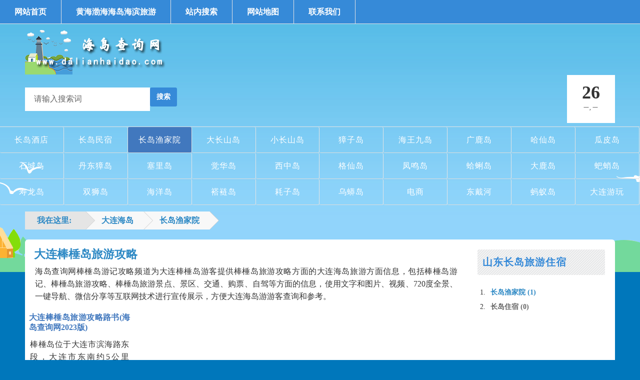

--- FILE ---
content_type: text/html; charset=utf-8
request_url: https://www.dalianhaidao.com/bangchuidao/lvyougonglue
body_size: 13746
content:

<!DOCTYPE html>
<html lang="zh-cn" dir="ltr"
	  class='com_content view-category layout-blog itemid-614 j39 mm-hover  cat-purple'>

<head>
	<base href="https://www.dalianhaidao.com/bangchuidao/lvyougonglue" />
	<meta http-equiv="content-type" content="text/html; charset=utf-8" />
	<meta name="author" content="海岛查询网" />
	<meta name="generator" content="大连海岛查询网" />
	<title>大连棒棰岛旅游攻略 - 海岛查询网大连海岛</title>
	<link href="/templates/ja_teline_v/favicon.ico" rel="shortcut icon" type="image/vnd.microsoft.icon" />
	<link href="https://www.dalianhaidao.com/component/search/?Itemid=614&amp;format=opensearch" rel="search" title="搜索 海岛查询网大连海岛" type="application/opensearchdescription+xml" />
	<link href="/templates/ja_teline_v/local/css/bootstrap.css?131ba4558224081508sa" rel="stylesheet" type="text/css" />
	<link href="/media/com_rstbox/css/engagebox.css?v=3.5.0" rel="stylesheet" type="text/css" />
	<link href="/templates/system/css/system.css" rel="stylesheet" type="text/css" />
	<link href="/templates/ja_teline_v/local/css/legacy-grid.css" rel="stylesheet" type="text/css" />
	<link href="/plugins/system/t3/base-bs3/fonts/font-awesome/css/font-awesome.min.css" rel="stylesheet" type="text/css" />
	<link href="/templates/ja_teline_v/local/css/template.css?7asa22132021456" rel="stylesheet" type="text/css" />
	<link href="/templates/ja_teline_v/fonts/font-awesome/css/font-awesome.min.css" rel="stylesheet" type="text/css" />
	<link href="/media/jui/css/chosen.css?9ef4198dc7fcbc9ee82c24951cf30754" rel="stylesheet" type="text/css" />
	<link href="/media/zmaxlib/vendors/layui-2.3.0/css/layui.css" rel="stylesheet" type="text/css" />
	<link href="/media/zmaxlib/vendors/layui-2.3.0/css/layui.user.css" rel="stylesheet" type="text/css" />
	<link href="/media/zmaxlib/vendors/fontawesome-4.7.0/css/font-awesome.min.css" rel="stylesheet" type="text/css" />
	<style type="text/css">
#scrollToTop {
	cursor: pointer;
	font-size: 0.9em;
	position: fixed;
	text-align: center;
	z-index: 9999;
	-webkit-transition: background-color 0.2s ease-in-out;
	-moz-transition: background-color 0.2s ease-in-out;
	-ms-transition: background-color 0.2s ease-in-out;
	-o-transition: background-color 0.2s ease-in-out;
	transition: background-color 0.2s ease-in-out;

	background: #ff7300;
	color: #ffffff;
	border-radius: 3px;
	padding-left: 12px;
	padding-right: 12px;
	padding-top: 6px;
	padding-bottom: 6px;
	right: 10px; bottom: 200px;
}

#scrollToTop:hover {
	background: #0088cc;
	color: #ffffff;
}

#scrollToTop > img {
	display: block;
	margin: 0 auto;
}#scrollToTop:focus{text-decoration:none;}
#scrollToTop:hover{text-decoration:none;}
#scrollToTop:active{text-decoration:none;}




		#rstbox_1 .rstbox-close:hover {
			color: rgba(128, 128, 128, 1) !important;
		}	
	
		#rstbox_2 .rstbox-close:hover {
			color: rgba(128, 128, 128, 1) !important;
		}	
	
		#rstbox_3 .rstbox-close:hover {
			color: rgba(128, 128, 128, 1) !important;
		}	
	
		#rstbox_4 .rstbox-close:hover {
			color: rgba(128, 128, 128, 1) !important;
		}	
	
		#rstbox_5 .rstbox-close:hover {
			color: rgba(128, 128, 128, 1) !important;
		}	
	
	</style>
	<script type="application/json" class="joomla-script-options new">{"csrf.token":"9ecc2fadb4e2e4bfcf5ebc9e7c3e5a83","system.paths":{"root":"","base":""},"system.keepalive":{"interval":300000,"uri":"\/component\/ajax\/?format=json"},"joomla.jtext":{"JLIB_FORM_FIELD_INVALID":"\u5b57\u6bb5\u65e0\u6548:&#160"}}</script>
	<script src="/media/system/js/mootools-core.js?9ef4198dc7fcbc9ee82c24951cf30754" type="text/javascript"></script>
	<script src="/media/system/js/core.js?9ef4198dc7fcbc9ee82c24951cf30754" type="text/javascript"></script>
	<script src="/media/system/js/mootools-more.js?9ef4198dc7fcbc9ee82c24951cf30754" type="text/javascript"></script>
	<script src="/media/plg_system_sl_scrolltotop/js/scrolltotop_mt.js" type="text/javascript"></script>
	<script src="/media/jui/js/jquery.min.js?9ef4198dc7fcbc9ee82c24951cf30754" type="text/javascript"></script>
	<script src="/media/jui/js/jquery-noconflict.js?9ef4198dc7fcbc9ee82c24951cf30754" type="text/javascript"></script>
	<script src="/media/jui/js/jquery-migrate.min.js?9ef4198dc7fcbc9ee82c24951cf30754" type="text/javascript"></script>
	<script src="/media/system/js/caption.js?9ef4198dc7fcbc9ee82c24951cf30754" type="text/javascript"></script>
	<script src="/plugins/system/t3/base-bs3/bootstrap/js/bootstrap.js?9ef4198dc7fcbc9ee82c24951cf30754" type="text/javascript"></script>
	<script src="/media/com_rstbox/js/velocity.js?v=3.5.0" type="text/javascript"></script>
	<script src="/media/com_rstbox/js/velocity.ui.js?v=3.5.0" type="text/javascript"></script>
	<script src="/media/com_rstbox/js/engagebox.js?v=3.5.0" type="text/javascript"></script>
	<script src="/plugins/system/t3/base-bs3/js/jquery.tap.min.js" type="text/javascript"></script>
	<script src="/plugins/system/t3/base-bs3/js/script.js" type="text/javascript"></script>
	<script src="/plugins/system/t3/base-bs3/js/menu.js" type="text/javascript"></script>
	<script src="/plugins/system/t3/base-bs3/js/jquery.ckie.js" type="text/javascript"></script>
	<script src="/templates/ja_teline_v/js/script.js" type="text/javascript"></script>
	<!--[if lt IE 9]><script src="/media/system/js/polyfill.event.js?9ef4198dc7fcbc9ee82c24951cf30754" type="text/javascript"></script><![endif]-->
	<script src="/media/system/js/keepalive.js?9ef4198dc7fcbc9ee82c24951cf30754" type="text/javascript"></script>
	<script src="/media/system/js/punycode.js?9ef4198dc7fcbc9ee82c24951cf30754" type="text/javascript"></script>
	<script src="/media/system/js/validate.js?9ef4198dc7fcbc9ee82c24951cf30754" type="text/javascript"></script>
	<script src="/media/system/js/multiselect.js?9ef4198dc7fcbc9ee82c24951cf30754" type="text/javascript"></script>
	<script src="/media/system/js/polyfill.filter.js?9ef4198dc7fcbc9ee82c24951cf30754" type="text/javascript"></script>
	<script src="/media/system/js/polyfill.xpath.js?9ef4198dc7fcbc9ee82c24951cf30754" type="text/javascript"></script>
	<script src="/media/system/js/tabs-state.js?9ef4198dc7fcbc9ee82c24951cf30754" type="text/javascript"></script>
	<script src="/media/jui/js/chosen.jquery.min.js?9ef4198dc7fcbc9ee82c24951cf30754" type="text/javascript"></script>
	<script src="https://www.dalianhaidao.com/media/com_zmaxlogin/assets/js/system.js" type="text/javascript"></script>
	<script src="/media/zmaxlib/vendors/layui-2.3.0/layui.all.js" type="text/javascript"></script>
	<script src="/media/zmaxlib/vendors/layui-2.3.0/layui.user.js" type="text/javascript"></script>
	<script type="text/javascript">
document.addEvent('domready', function() {
	new Skyline_ScrollToTop({
		'image':		'',
		'text':			'点击向上',
		'title':		'点击向上',
		'className':	'scrollToTop',
		'duration':		500,
		'transition':	Fx.Transitions.linear
	});
});jQuery(window).on('load',  function() {
				new JCaption('img.caption');
			});jQuery(function($){ initTooltips(); $("body").on("subform-row-add", initTooltips); function initTooltips (event, container) { container = container || document;$(container).find(".hasTooltip").tooltip({"html": true,"container": "body"});} });
	var ja_base_uri = "";
jQuery(document).ready(function() {
				Joomla.JMultiSelect('adminForm');
			});
	jQuery(function ($) {
		initChosen();
		$("body").on("subform-row-add", initChosen);

		function initChosen(event, container)
		{
			container = container || document;
			$(container).find("select").chosen({"disable_search_threshold":10,"search_contains":true,"allow_single_deselect":true,"placeholder_text_multiple":"\u8f93\u5165\u6216\u9009\u62e9\u4e00\u4e9b\u9009\u9879","placeholder_text_single":"\u8bf7\u9009\u62e9","no_results_text":"\u672a\u627e\u5230\u5339\u914d\u7684\u5185\u5bb9"});
		}
	});
	ZMAX_SYSTEM_AJAX_SITE_BASE="https://www.dalianhaidao.com/";ZMAX_SYSTEM_AJAX_TOKEN="WA5SCWlqjObJOo7sJEukx2QVHFRWaEYz";
	</script>

	
<!-- META FOR IOS & HANDHELD -->
	<meta name="viewport" content="width=device-width, initial-scale=1.0, maximum-scale=1.0, user-scalable=no"/>
	<style type="text/stylesheet">
		@-webkit-viewport   { width: device-width; }
		@-moz-viewport      { width: device-width; }
		@-ms-viewport       { width: device-width; }
		@-o-viewport        { width: device-width; }
		@viewport           { width: device-width; }
	</style>
	<script type="text/javascript">
		//<![CDATA[
		if (navigator.userAgent.match(/IEMobile\/10\.0/)) {
			var msViewportStyle = document.createElement("style");
			msViewportStyle.appendChild(
				document.createTextNode("@-ms-viewport{width:auto!important}")
			);
			document.getElementsByTagName("head")[0].appendChild(msViewportStyle);
		}
		//]]>
	</script>
<meta name="HandheldFriendly" content="true"/>
<meta name="apple-mobile-web-app-capable" content="YES"/>
<!-- //META FOR IOS & HANDHELD -->



<!-- GOOGLE FONTS -->
<!--<link href='https://fonts.googleapis.com/css?family=Roboto:400,400italic,300,300italic,700,700italic' rel='stylesheet' type='text/css'>-->
<!--<link href='https://fonts.googleapis.com/css?family=Roboto+Slab:400,300,700' rel='stylesheet' type='text/css'>-->
<!--<link href='https://fonts.googleapis.com/css?family=Roboto+Condensed:700,400' rel='stylesheet' type='text/css'>-->
<!--//GOOGLE FONTS -->


<!-- Le HTML5 shim and media query for IE8 support -->
<!--[if lt IE 9]>
<script src="//html5shim.googlecode.com/svn/trunk/html5.js"></script>
<script type="text/javascript" src="/plugins/system/t3/base-bs3/js/respond.min.js"></script>
<![endif]-->

<!-- You can add Google Analytics here or use T3 Injection feature -->
<script>
var _hmt = _hmt || [];
(function() {
  var hm = document.createElement("script");
  hm.src = "https://hm.baidu.com/hm.js?16bd3defb65f2b63e0b32a110af88a93";
  var s = document.getElementsByTagName("script")[0]; 
  s.parentNode.insertBefore(hm, s);
})();
</script>

</head>

<body>
<script>
(function(){
    var bp = document.createElement('script');
    var curProtocol = window.location.protocol.split(':')[0];
    if (curProtocol === 'https') {
        bp.src = 'https://zz.bdstatic.com/linksubmit/push.js';
    }
    else {
        bp.src = 'http://push.zhanzhang.baidu.com/push.js';
    }
    var s = document.getElementsByTagName("script")[0];
    s.parentNode.insertBefore(bp, s);
})();
</script>


<div class="t3-wrapper"> <!-- Need this wrapper for off-canvas menu. Remove if you don't use of-canvas -->

  
	<!-- TOPBAR -->
	<div class="t3-topbar">

		<div class="top-left">
			<nav class="t3-topnav">
				<ul class="nav menu mod-list">
<li class="item-113 default"><a href="/" class="nav-icon nav-magazine">网站首页</a></li><li class="item-138"><a href="/haidaobloger" class="nav-icon nav-blog">黄海渤海海岛海滨旅游</a></li><li class="item-296"><a href="/sousuo" class="nav-icon nav-blog">站内搜索</a></li><li class="item-353"><a href="/sitemap" target="_blank">网站地图</a></li><li class="item-361"><a href="/con" >联系我们</a></li></ul>

			</nav>
		</div>

		<div class="top-right">
			
		</div>

	</div>

		<!-- //TOP BAR -->

  
  
<!-- HEADER -->
<header id="t3-header" class="t3-header">
	<div class="container">
		<div class="row">

			<div class="col-md-5 header-left">

				<!-- OFF CANVAS TOGGLE -->
				
				<!-- // OFF CANVAS TOGGLE -->

				<!-- LOGO -->
				<div class="logo">
					<div class="logo-image">
						<a href="/" title="Teline V">
															<img class="logo-img" src="http://pic.northcdn.com/logo.png" alt="海岛查询网" />
													</a>
						<small class="site-slogan">Best News Template For Joomla</small>
					</div>
				</div>
				<!-- //LOGO -->

			</div>

			<!-- HEADER RIGHT -->
			<div class="col-md-7 header-right">
				<div class="header-right-inner">

					<div class="col trending ">
						<div class="module-search">
	<form action="/bangchuidao/lvyougonglue" method="post" class="form-inline">
		<i class="fa fa-search"></i>
		 <button class="button btn btn-primary" onclick="this.form.searchword.focus();">搜索</button><label for="mod-search-searchword" class="element-invisible">站内搜索</label> <input name="searchword" id="mod-search-searchword" maxlength="200"  class="form-control inputbox search-query" type="text" size="40" value="请输入搜索词"  onblur="if (this.value=='') this.value='请输入搜索词';" onfocus="if (this.value=='请输入搜索词') this.value='';" />		<input type="hidden" name="task" value="search" />
		<input type="hidden" name="option" value="com_search" />
		<input type="hidden" name="Itemid" value="614" />

	</form>

</div>

					</div>

					<div class="col calendar">
												<div class="col-inner">
						  <span class="number date">26</span>
						  <div class="text">
						    <span class="day">一</span>, <span class="month">一</span>
						  </div>
						</div>
					</div>

					
				</div>
			</div>
			<!-- // HEADER RIGHT -->

		</div>
	</div>
</header>
<!-- // HEADER -->


  
<!-- MAIN NAVIGATION -->
<nav id="t3-mainnav" class="wrap navbar navbar-default t3-mainnav">
	<div class="container">

		<!-- Brand and toggle get grouped for better mobile display -->
		<div class="navbar-header">
					</div>

		
		<div class="t3-navbar navbar-collapse collapse">
					<ul class="nav navbar-nav">
			<li class="item-335 deeper dropdown parent">				<a class="dropdown-toggle" href="/changxingdao"  data-toggle="dropdown">长岛酒店<em class="caret"></em></a>
				<ul class="dropdown-menu" role="menu"><li class="item-558">				<a href="/changxingdao/lvyougonglue" >长岛酒店</a>
				</li><li class="item-559">				<a href="/changxingdao/zhusu" >长岛住宿</a>
				</li></ul></li><li class="item-288 deeper dropdown parent">				<a class="dropdown-toggle" href="/caishendao"  data-toggle="dropdown">长岛民宿<em class="caret"></em></a>
				<ul class="dropdown-menu" role="menu"><li class="item-621">				<a href="/caishendao/lvyougonglue" >长岛民宿</a>
				</li><li class="item-622">				<a href="/caishendao/zhusu" >长岛住宿</a>
				</li></ul></li><li class="item-295 active deeper dropdown parent">				<a class="dropdown-toggle" href="/bangchuidao"  data-toggle="dropdown">长岛渔家院<em class="caret"></em></a>
				<ul class="dropdown-menu" role="menu"><li class="item-614 current active">				<a href="/bangchuidao/lvyougonglue" >长岛渔家院</a>
				</li><li class="item-615">				<a href="/bangchuidao/zhusu" >长岛住宿</a>
				</li></ul></li><li class="item-139 deeper dropdown parent">				<a class="dropdown-toggle" href="/dachangshandao"  data-toggle="dropdown">大长山岛<em class="caret"></em></a>
				<ul class="dropdown-menu" role="menu"><li class="item-417">				<a href="/dachangshandao/dujiacun" >大长山岛度假村</a>
				</li><li class="item-418">				<a href="/dachangshandao/jiudianbinguan" >大长山岛酒店宾馆</a>
				</li><li class="item-419">				<a href="/dachangshandao/yujiayuan" >大长山岛渔家院</a>
				</li><li class="item-420">				<a href="/dachangshandao/minsukezhan" >大长山岛民宿客栈</a>
				</li><li class="item-424">				<a href="/dachangshandao/bieshu" >大长山岛别墅</a>
				</li><li class="item-425">				<a href="/dachangshandao/lvyougonglue" >大长山岛旅游攻略</a>
				</li><li class="item-426">				<a href="/dachangshandao/zhusu" >大长山岛日租民宿</a>
				</li></ul></li><li class="item-145 deeper dropdown parent">				<a class="dropdown-toggle" href="/xiaochangshandao"  data-toggle="dropdown">小长山岛<em class="caret"></em></a>
				<ul class="dropdown-menu" role="menu"><li class="item-427">				<a href="/xiaochangshandao/dujiacun" >小长山岛度假村</a>
				</li><li class="item-428">				<a href="/xiaochangshandao/jiudianbinguan" >小长山岛酒店宾馆</a>
				</li><li class="item-429">				<a href="/xiaochangshandao/yujiayuan" >小长山岛渔家院</a>
				</li><li class="item-430">				<a href="/xiaochangshandao/minsukezhan" >小长山岛民宿客栈</a>
				</li><li class="item-432">				<a href="/xiaochangshandao/lvyougonglue" >小长山岛旅游攻略</a>
				</li><li class="item-433">				<a href="/xiaochangshandao/zhusu" >小长山岛旅游住宿</a>
				</li></ul></li><li class="item-278 deeper dropdown parent">				<a class="dropdown-toggle" href="/zhangzidao"  data-toggle="dropdown">獐子岛<em class="caret"></em></a>
				<ul class="dropdown-menu" role="menu"><li class="item-514">				<a href="/zhangzidao/minsukezhan" >獐子岛民宿客栈</a>
				</li><li class="item-512">				<a href="/zhangzidao/jiudianbinguan" >獐子岛酒店宾馆</a>
				</li><li class="item-513">				<a href="/zhangzidao/yujiayuan" >獐子岛渔家院</a>
				</li><li class="item-511">				<a href="/zhangzidao/dujiacun" >獐子岛日租民宿</a>
				</li><li class="item-517">				<a href="/zhangzidao/zhusu" >獐子岛饭店餐饮</a>
				</li><li class="item-516">				<a href="/zhangzidao/lvyougonglue" >獐子岛海珍品体验</a>
				</li><li class="item-1401">				<a href="/zhangzidao/haizhenpin" >獐子岛海珍品体验</a>
				</li></ul></li><li class="item-108 deeper dropdown parent">				<a class="dropdown-toggle" href="/haiwangjiudao"  data-toggle="dropdown">海王九岛<em class="caret"></em></a>
				<ul class="dropdown-menu" role="menu"><li class="item-448">				<a href="/haiwangjiudao/dujiacun" >海王九岛度假村</a>
				</li><li class="item-449">				<a href="/haiwangjiudao/jiudianbinguan" >海王九岛酒店宾馆</a>
				</li><li class="item-450">				<a href="/haiwangjiudao/yujiayuan" >海王九岛渔家院</a>
				</li><li class="item-451">				<a href="/haiwangjiudao/minsukezhan" >海王九岛民宿客栈</a>
				</li><li class="item-453">				<a href="/haiwangjiudao/lvyougonglue" >海王九岛旅游攻略</a>
				</li><li class="item-454">				<a href="/haiwangjiudao/zhusu" >海王九岛旅游住宿</a>
				</li></ul></li><li class="item-142 deeper dropdown parent">				<a class="dropdown-toggle" href="/guangludao"  data-toggle="dropdown">广鹿岛<em class="caret"></em></a>
				<ul class="dropdown-menu" role="menu"><li class="item-434">				<a href="/guangludao/dujiacun" >广鹿岛度假村</a>
				</li><li class="item-435">				<a href="/guangludao/jiudianbinguan" >广鹿岛酒店宾馆</a>
				</li><li class="item-436">				<a href="/guangludao/yujiayuan" >广鹿岛渔家院</a>
				</li><li class="item-437">				<a href="/guangludao/minsukezhan" >广鹿岛民宿客栈</a>
				</li><li class="item-438">				<a href="/guangludao/bieshu" >广鹿岛别墅</a>
				</li><li class="item-439">				<a href="/guangludao/lvyougonglue" >广鹿岛旅游攻略</a>
				</li><li class="item-440">				<a href="/guangludao/zhusu" >广鹿岛旅游住宿</a>
				</li></ul></li><li class="item-144 deeper dropdown parent">				<a class="dropdown-toggle" href="/haxiandao"  data-toggle="dropdown">哈仙岛<em class="caret"></em></a>
				<ul class="dropdown-menu" role="menu"><li class="item-441">				<a href="/haxiandao/dujiacun" >哈仙岛度假村</a>
				</li><li class="item-442">				<a href="/haxiandao/jiudianbinguan" >哈仙岛酒店宾馆</a>
				</li><li class="item-443">				<a href="/haxiandao/yujiayuan" >哈仙岛渔家院</a>
				</li><li class="item-444">				<a href="/haxiandao/minsukezhan" >哈仙岛民宿客栈</a>
				</li><li class="item-446">				<a href="/haxiandao/lvyougonglue" >哈仙岛旅游攻略</a>
				</li><li class="item-447">				<a href="/haxiandao/zhusu" >哈仙岛旅游住宿</a>
				</li></ul></li><li class="item-147 deeper dropdown parent">				<a class="dropdown-toggle" href="/guapidao"  data-toggle="dropdown">瓜皮岛<em class="caret"></em></a>
				<ul class="dropdown-menu" role="menu"><li class="item-455">				<a href="/guapidao/dujiacun" >瓜皮岛度假村</a>
				</li><li class="item-456">				<a href="/guapidao/jiudianbinguan" >瓜皮岛酒店宾馆</a>
				</li><li class="item-457">				<a href="/guapidao/yujiayuan" >瓜皮岛渔家院</a>
				</li><li class="item-458">				<a href="/guapidao/minsukezhan" >瓜皮岛民宿客栈</a>
				</li><li class="item-460">				<a href="/guapidao/lvyougonglue" >瓜皮岛旅游攻略</a>
				</li><li class="item-461">				<a href="/guapidao/zhusu" >瓜皮岛旅游住宿</a>
				</li></ul></li><li class="item-146 deeper dropdown parent">				<a class="dropdown-toggle" href="/shichengdao"  data-toggle="dropdown">石城岛<em class="caret"></em></a>
				<ul class="dropdown-menu" role="menu"><li class="item-476">				<a href="/shichengdao/dujiacun" >石城岛度假村</a>
				</li><li class="item-477">				<a href="/shichengdao/jiudianbinguan" >石城岛酒店宾馆</a>
				</li><li class="item-478">				<a href="/shichengdao/yujiayuan" >石城岛渔家院</a>
				</li><li class="item-481">				<a href="/shichengdao/lvyougonglue" >石城岛旅游攻略</a>
				</li><li class="item-482">				<a href="/shichengdao/zhusu" >石城岛旅游住宿</a>
				</li></ul></li><li class="item-285 deeper dropdown parent">				<a class="dropdown-toggle" href="/zhangdao"  data-toggle="dropdown">丹东獐岛<em class="caret"></em></a>
				<ul class="dropdown-menu" role="menu"><li class="item-497">				<a href="/zhangdao/dujiacun" >丹东獐岛度假村</a>
				</li><li class="item-498">				<a href="/zhangdao/jiudianbinguan" >丹东獐岛酒店宾馆</a>
				</li><li class="item-499">				<a href="/zhangdao/yujiayuan" >丹东獐岛渔家院</a>
				</li><li class="item-500">				<a href="/zhangdao/minsukezhan" >丹东獐岛民宿客栈</a>
				</li><li class="item-501">				<a href="/zhangdao/bieshu" >丹东獐岛别墅</a>
				</li><li class="item-502">				<a href="/zhangdao/lvyougonglue" >丹东獐岛旅游攻略</a>
				</li><li class="item-503">				<a href="/zhangdao/zhusu" >丹东獐岛旅游住宿</a>
				</li></ul></li><li class="item-273 deeper dropdown parent">				<a class="dropdown-toggle" href="/sailidao"  data-toggle="dropdown">塞里岛<em class="caret"></em></a>
				<ul class="dropdown-menu" role="menu"><li class="item-462">				<a href="/sailidao/dujiacun" >塞里岛度假村</a>
				</li><li class="item-463">				<a href="/sailidao/jiudianbinguan" >塞里岛酒店宾馆</a>
				</li><li class="item-464">				<a href="/sailidao/yujiayuan" >塞里岛渔家院</a>
				</li><li class="item-467">				<a href="/sailidao/lvyougonglue" >塞里岛旅游攻略</a>
				</li><li class="item-468">				<a href="/sailidao/zhusu" >塞里岛旅游住宿</a>
				</li></ul></li><li class="item-284 deeper dropdown parent">				<a class="dropdown-toggle" href="/juehuadao"  data-toggle="dropdown">觉华岛<em class="caret"></em></a>
				<ul class="dropdown-menu" role="menu"><li class="item-504">				<a href="/juehuadao/dujiacun" >觉华岛度假村</a>
				</li><li class="item-505">				<a href="/juehuadao/jiudianbinguan" >觉华岛酒店宾馆</a>
				</li><li class="item-506">				<a href="/juehuadao/yujiayuan" >觉华岛渔家院</a>
				</li><li class="item-507">				<a href="/juehuadao/minsukezhan" >觉华岛民宿客栈</a>
				</li><li class="item-509">				<a href="/juehuadao/lvyougonglue" >觉华岛旅游攻略</a>
				</li><li class="item-510">				<a href="/juehuadao/zhusu" >觉华岛旅游住宿</a>
				</li></ul></li><li class="item-275 deeper dropdown parent">				<a class="dropdown-toggle" href="/xizhongdao"  data-toggle="dropdown">西中岛<em class="caret"></em></a>
				<ul class="dropdown-menu" role="menu"><li class="item-483">				<a href="/xizhongdao/dujiacun" >西中岛度假村</a>
				</li><li class="item-484">				<a href="/xizhongdao/jiudianbinguan" >西中岛酒店宾馆</a>
				</li><li class="item-485">				<a href="/xizhongdao/yujiayuan" >西中岛渔家院</a>
				</li><li class="item-486">				<a href="/xizhongdao/nongjiayuan" >西中岛农家院</a>
				</li><li class="item-488">				<a href="/xizhongdao/lvyougonglue" >西中岛旅游攻略</a>
				</li><li class="item-489">				<a href="/xizhongdao/zhusu" >西中岛旅游住宿</a>
				</li></ul></li><li class="item-274 deeper dropdown parent">				<a class="dropdown-toggle" href="/gexiandao"  data-toggle="dropdown">格仙岛<em class="caret"></em></a>
				<ul class="dropdown-menu" role="menu"><li class="item-469">				<a href="/gexiandao/dujiacun" >格仙岛度假村</a>
				</li><li class="item-471">				<a href="/gexiandao/yujiayuan" >格仙岛渔家院</a>
				</li><li class="item-474">				<a href="/gexiandao/lvyougonglue" >格仙岛旅游攻略</a>
				</li><li class="item-475">				<a href="/gexiandao/zhusu" >格仙岛旅游住宿</a>
				</li></ul></li><li class="item-276 deeper dropdown parent">				<a class="dropdown-toggle" href="/fengmingdao"  data-toggle="dropdown">凤鸣岛<em class="caret"></em></a>
				<ul class="dropdown-menu" role="menu"><li class="item-518">				<a href="/fengmingdao/dujiacun" >凤鸣岛度假村</a>
				</li><li class="item-519">				<a href="/fengmingdao/minsu" >凤鸣岛民宿</a>
				</li><li class="item-520">				<a href="/fengmingdao/yujiayuan" >凤鸣岛渔家院</a>
				</li><li class="item-522">				<a href="/fengmingdao/nongjiayuan" >凤鸣岛农家院</a>
				</li><li class="item-523">				<a href="/fengmingdao/lvyougonglue" >凤鸣岛旅游攻略</a>
				</li><li class="item-524">				<a href="/fengmingdao/zhusu" >凤鸣岛旅游住宿</a>
				</li></ul></li><li class="item-289 deeper dropdown parent">				<a class="dropdown-toggle" href="/gelidao"  data-toggle="dropdown">蛤蜊岛<em class="caret"></em></a>
				<ul class="dropdown-menu" role="menu"><li class="item-579">				<a href="/gelidao/lvyougonglue" >蛤蜊岛旅游攻略</a>
				</li><li class="item-580">				<a href="/gelidao/zhusu" >蛤蜊岛旅游住宿</a>
				</li></ul></li><li class="item-281 deeper dropdown parent">				<a class="dropdown-toggle" href="/daludao"  data-toggle="dropdown">大鹿岛<em class="caret"></em></a>
				<ul class="dropdown-menu" role="menu"><li class="item-490">				<a href="/daludao/dujiacun" >大鹿岛度假村</a>
				</li><li class="item-491">				<a href="/daludao/jiudianbinguan" >大鹿岛酒店宾馆</a>
				</li><li class="item-492">				<a href="/daludao/yujiayuan" >大鹿岛渔家院</a>
				</li><li class="item-493">				<a href="/daludao/minsukezhan" >大鹿岛民宿客栈</a>
				</li><li class="item-495">				<a href="/daludao/lvyougonglue" >大鹿岛旅游攻略</a>
				</li><li class="item-496">				<a href="/daludao/zhusu" >大鹿岛旅游住宿</a>
				</li></ul></li><li class="item-287 deeper dropdown parent">				<a class="dropdown-toggle" href="/bashaodao"  data-toggle="dropdown">蚆蛸岛<em class="caret"></em></a>
				<ul class="dropdown-menu" role="menu"><li class="item-586">				<a href="/bashaodao/lvyougonglue" >蚆蛸岛旅游攻略</a>
				</li><li class="item-587">				<a href="/bashaodao/zhusu" >蚆蛸岛旅游住宿</a>
				</li></ul></li><li class="item-333 deeper dropdown parent">				<a class="dropdown-toggle" href="/shoulongdao"  data-toggle="dropdown">寿龙岛<em class="caret"></em></a>
				<ul class="dropdown-menu" role="menu"><li class="item-588">				<a href="/shoulongdao/dujiacun" >寿龙岛度假村</a>
				</li><li class="item-593">				<a href="/shoulongdao/lvyougonglue" >寿龙岛旅游攻略</a>
				</li><li class="item-594">				<a href="/shoulongdao/zhusu" >寿龙岛旅游住宿</a>
				</li></ul></li><li class="item-334 deeper dropdown parent">				<a class="dropdown-toggle" href="/shuangshidao"  data-toggle="dropdown">双狮岛<em class="caret"></em></a>
				<ul class="dropdown-menu" role="menu"><li class="item-595">				<a href="/shuangshidao/dujiacun" >双狮岛度假村</a>
				</li><li class="item-600">				<a href="/shuangshidao/lvyougonglue" >双狮岛旅游攻略</a>
				</li><li class="item-601">				<a href="/shuangshidao/zhusu" >双狮岛旅游住宿</a>
				</li></ul></li><li class="item-277 deeper dropdown parent">				<a class="dropdown-toggle" href="/haiyangdao"  data-toggle="dropdown">海洋岛<em class="caret"></em></a>
				<ul class="dropdown-menu" role="menu"><li class="item-530">				<a href="/haiyangdao/lvyougonglue" >海洋岛旅游攻略</a>
				</li><li class="item-531">				<a href="/haiyangdao/zhusu" >海洋岛旅游住宿</a>
				</li></ul></li><li class="item-280 deeper dropdown parent">				<a class="dropdown-toggle" href="/daliandao"  data-toggle="dropdown">褡裢岛<em class="caret"></em></a>
				<ul class="dropdown-menu" role="menu"><li class="item-537">				<a href="/daliandao/lvyougonglue" >褡裢岛旅游攻略</a>
				</li><li class="item-538">				<a href="/daliandao/zhusu" >褡裢岛旅游住宿</a>
				</li></ul></li><li class="item-282 deeper dropdown parent">				<a class="dropdown-toggle" href="/haozidao"  data-toggle="dropdown">耗子岛<em class="caret"></em></a>
				<ul class="dropdown-menu" role="menu"><li class="item-631">				<a href="/haozidao/lvyougonglue" >耗子岛旅游攻略</a>
				</li></ul></li><li class="item-283 deeper dropdown parent">				<a class="dropdown-toggle" href="/wumangdao"  data-toggle="dropdown">乌蟒岛<em class="caret"></em></a>
				<ul class="dropdown-menu" role="menu"><li class="item-551">				<a href="/wumangdao/lvyougonglue" >乌蟒岛旅游攻略</a>
				</li><li class="item-552">				<a href="/wumangdao/zhusu" >乌蟒岛旅游住宿</a>
				</li></ul></li><li class="item-342 deeper dropdown parent">				<a class="dropdown-toggle" href="/e-commerce"  data-toggle="dropdown">电商<em class="caret"></em></a>
				<ul class="dropdown-menu" role="menu"><li class="item-629">				<a href="/e-commerce/lanranqing" >蓝染青海珍品</a>
				</li><li class="item-628">				<a href="/e-commerce/daolishen" >岛里参</a>
				</li></ul></li><li class="item-279 deeper dropdown parent">				<a class="dropdown-toggle" href="/ddh"  data-toggle="dropdown">东戴河<em class="caret"></em></a>
				<ul class="dropdown-menu" role="menu"><li class="item-565">				<a href="/ddh/lvyougonglue" >黑岛旅游攻略</a>
				</li><li class="item-566">				<a href="/ddh/zhusu" >黑岛旅游住宿</a>
				</li></ul></li><li class="item-286 deeper dropdown parent">				<a class="dropdown-toggle" href="/mayidao"  data-toggle="dropdown">蚂蚁岛<em class="caret"></em></a>
				<ul class="dropdown-menu" role="menu"><li class="item-572">				<a href="/mayidao/lvyougonglue" >蚂蚁岛旅游攻略</a>
				</li><li class="item-573">				<a href="/mayidao/zhusu" >蚂蚁岛旅游住宿</a>
				</li></ul></li><li class="item-294 deeper dropdown parent">				<a class="dropdown-toggle" href="/dalian"  data-toggle="dropdown">大连游玩<em class="caret"></em></a>
				<ul class="dropdown-menu" role="menu"><li class="item-608">				<a href="/dalian/zhusu" >大连民宿酒店</a>
				</li></ul></li>		</ul>
	
		</div>

	</div>
  
    
</nav>

<script>
	(function ($){
		var maps = [{"id":"335","class":" cat-purple"},{"id":"288","class":" cat-purple"},{"id":"295","class":" cat-purple"},{"id":"139","class":"cat-red"},{"id":"417","class":" cat-red"},{"id":"418","class":" cat-red"},{"id":"419","class":" cat-red"},{"id":"420","class":" cat-red"},{"id":"145","class":" cat-orange"},{"id":"278","class":" cat-purple"},{"id":"108","class":" cat-green"},{"id":"142","class":" cat-blue"},{"id":"144","class":" cat-cyan"},{"id":"147","class":" cat-violet"},{"id":"146","class":" cat-purple"},{"id":"476","class":" cat-purple"},{"id":"477","class":" cat-purple"},{"id":"478","class":" cat-purple"},{"id":"285","class":" cat-purple"},{"id":"497","class":" cat-red"},{"id":"498","class":" cat-red"},{"id":"499","class":" cat-red"},{"id":"500","class":" cat-red"},{"id":"273","class":" cat-purple"},{"id":"284","class":" cat-purple"},{"id":"275","class":" cat-purple"},{"id":"483","class":" cat-purple"},{"id":"484","class":" cat-purple"},{"id":"485","class":" cat-purple"},{"id":"486","class":" cat-purple"},{"id":"274","class":" cat-purple"},{"id":"469","class":" cat-purple"},{"id":"471","class":" cat-purple"},{"id":"276","class":" cat-purple"},{"id":"518","class":" cat-purple"},{"id":"519","class":" cat-purple"},{"id":"520","class":" cat-purple"},{"id":"522","class":" cat-purple"},{"id":"289","class":" cat-purple"},{"id":"281","class":" cat-purple"},{"id":"287","class":" cat-purple"},{"id":"333","class":" cat-purple"},{"id":"334","class":" cat-purple"},{"id":"277","class":" cat-purple"},{"id":"280","class":" cat-purple"},{"id":"282","class":" cat-purple"},{"id":"283","class":" cat-purple"},{"id":"342","class":" cat-purple"},{"id":"279","class":" cat-purple"},{"id":"286","class":" cat-purple"},{"id":"294","class":" cat-purple"}];
		$(maps).each (function (){
			$('li[data-id="' + this['id'] + '"]').addClass (this['class']);
		});
	})(jQuery);
</script>
<!-- //MAIN NAVIGATION -->


  


  
	<!-- NAV HELPER -->
	<nav class="wrap t3-navhelper ">
    <div class="container">
		  
<ol class="breadcrumb ">
	<li class="active">我在这里: &#160;</li><li><a href="/" class="pathway">大连海岛</a><span class="divider"><img src="/templates/ja_teline_v/images/system/arrow.png" alt="" /></span></li><li><a href="/bangchuidao" class="pathway">长岛渔家院</a></li></ol>

    </div>
	</nav>
	<!-- //NAV HELPER -->


  
<div class="main">

	
  <div id="t3-mainbody" class="container t3-mainbody">
  
		<div class="row">

			<!-- MAIN CONTENT -->
			<div id="t3-content" class="t3-content col-md-9">
								<div class="auto-anchor-start-marker" style="display:none"></div><div class=" " itemscope itemtype="http://schema.org/Blog">

		<div class="page-header">
		<h1 class="page-title"> 大连棒棰岛旅游攻略 </h1>
	</div>
		
	
		<div class="category-desc">
							<p>海岛查询网棒棰岛游记攻略频道为大连棒棰岛游客提供棒棰岛旅游攻略方面的大连海岛旅游方面信息，包括棒棰岛游记、棒棰岛旅游攻略、棒棰岛旅游景点、景区、交通、购票、自驾等方面的信息，使用文字和图片、视频、720度全景、一键导航、微信分享等互联网技术进行宣传展示，方便大连海岛游游客查询和参考。</p>			</div>
	
	
		
	
											<div class="items-row cols-4 row-0 row">
					<div class="col-sm-3">
				<div class="item column-1"
					itemprop="blogPost" itemscope itemtype="http://schema.org/BlogPosting">
					

	<!-- Article -->
	<article>
  
    			
<header class="article-header clearfix">
	<p class="article-title" itemprop="headline">
	    
							<a target="_blank" href="/bangchuidao/lvyougonglue/0519164335" itemprop="url" title="大连棒棰岛旅游攻略路书(海岛查询网2023版)">
				大连棒棰岛旅游攻略路书(海岛查询网2023版)</a>
			</p>
	
	

	
	
                        																																																																																																																																																												





			
		</header>
    
    <!-- Aside -->
        <!-- //Aside -->

		<section class="article-intro" itemprop="articleBody">
			
			
			


			<p>棒棰岛位于大连市滨海路东段，大连市东南约5公里处。是一处以山、海、岛、滩为主要景观的风景胜地。这里三面环山，一面濒海；北面为群山环绕，南面是开阔的海域和凹凸不平的鹅卵石滩。棒槌岛名字的来历是因离岸500米远处的海面上有一小岛突兀而立，远远望去，极象农家捣衣服用的一根棒槌，故称棒槌岛。岛上主峰海拔48.1米，登临其上，市区景色和海滨风光尽收眼底。岛上散布着风格各异的别墅群，有如鲜花散落在如茵的草地上，这就是著名的棒棰岛宾馆，当年是国家领导人避暑疗养之地。</p>
		</section>

    <!-- footer -->
        <!-- //footer -->


					<section class="readmore ">
				<a class="btn btn-default" href="/bangchuidao/lvyougonglue/0519164335">
					<span>
					阅读全文...					</span>
				</a>
			</section>
		
	</article>
	<!-- //Article -->


 
				</div><!-- end item -->
							</div><!-- end span -->
					</div><!-- end row -->
					
	
	
	</div><div class="auto-anchor-stop-marker" style="display:none"></div>
			</div>
			<!-- //MAIN CONTENT -->

						<!-- SIDEBAR RIGHT -->
			<div class="t3-sidebar t3-sidebar-right col-md-3 ">
				<div class="t3-module module " id="Mod566"><div class="module-inner"><div class="module-ct"><div class="magazine-category-title-pic">
<h2>山东长岛旅游住宿</h2>
				</div><ul class="categories-module mod-list">
	<li class="active"> 		<h4>
		<a href="/bangchuidao/lvyougonglue">
		长岛渔家院							(1)
					</a>
		</h4>

					</li>
	<li> 		<h4>
		<a href="/bangchuidao/zhusu">
		长岛住宿							(0)
					</a>
		</h4>

					</li>
</ul>
</div></div></div>
			</div>
			<!-- //SIDEBAR RIGHT -->
			
		</div>
	
  </div> 

	

</div>


  


  
<!-- FOOTER -->
<footer id="t3-footer" class="wrap t3-footer">
  <div class="container">

  <section class="t3-footer-links">
    <div class="row">

      <div class="col-md-4">
        <!-- LOGO -->
        <div class="logo">
          <div class="logo-image">
            <a href="/" title="Teline V">
                              <img class="logo-img" src="http://pic.northcdn.com/logo.png" alt="Teline V" />
                            <span>Teline V</span>
            </a>
            <small class="site-slogan">Best News Template For Joomla</small>
          </div>
        </div>
        <!-- //LOGO -->

        <!-- NEWSLETTER -->
        <div class="acy-email-footer">
            
        </div>
        <!-- //NEWSLETTER -->
      </div>

      <div class="col-md-8">
      	      	<!-- FOOT NAVIGATION -->
      			<!-- SPOTLIGHT -->
	<div class="t3-spotlight t3-footnav  row">
					<div class=" col-lg-3 col-md-3 col-sm-3 col-xs-6">
								<div class="t3-module module " id="Mod130"><div class="module-inner"><h3 class="module-title "><span>会员中心</span></h3><div class="module-ct"><ul class="nav menu mod-list">
<li class="item-208"><a href="/login" >会员登陆</a></li><li class="item-207"><a href="/registration" >会员注册</a></li><li class="item-213"><a href="/user-profile" >用户资料</a></li></ul>
</div></div></div>
							</div>
					<div class=" col-lg-3 col-md-3 col-sm-3 col-xs-6">
								<div class="t3-module module " id="Mod131"><div class="module-inner"><h3 class="module-title "><span>站内搜索</span></h3><div class="module-ct"><ul class="nav menu mod-list">
<li class="item-212"><a href="/tags" >标签搜索</a></li><li class="item-215"><a href="/search" >词汇搜索</a></li></ul>
</div></div></div>
							</div>
					<div class=" col-lg-3 col-md-3 col-sm-3 col-xs-6">
								<div class="t3-module module " id="Mod132"><div class="module-inner"><h3 class="module-title "><span>网站条款</span></h3><div class="module-ct"><ul class="nav menu mod-list">
<li class="item-217"><a href="/mianfeiruzhu" >免费入驻</a></li><li class="item-218"><a href="/mianzeshengming" >免责声明</a></li><li class="item-219"><a href="/fuwuxieyi" >服务协议</a></li></ul>
</div></div></div>
							</div>
					<div class=" col-lg-3 col-md-3 col-sm-3 col-xs-6">
								&nbsp;
							</div>
			</div>
<!-- SPOTLIGHT -->
      	<!-- //FOOT NAVIGATION -->
      	          <div class="footer-banner">
              
          </div>
      </div>

    </div>
  </section>

  <section class="t3-copyright">
  	<div class="row">
  		<div class="col-md-12 copyright ">
  			
        <small>Copyright 2012 - 2018 dalianhaidao.com Inc. All rights reserved.  - Designed by Dalianhaidao.com.</small>
        <small>网站备案号：<a href="http://www.beian.miit.gov.cn/" target="_blank">鲁ICP备19044554号-4</a></small>
  		</div>
  		  	</div>
  </section>

  </div>
</footer>
<!-- //FOOTER -->

</div>


<div class="rstboxes" data-t="9ecc2fadb4e2e4bfcf5ebc9e7c3e5a83" data-baseurl="https://www.dalianhaidao.com/" data-site="452b786df743485558eefff05fd71116" data-debug="0" >

	
	
	<div id="rstbox_1"  class="rstbox rstbox_center rstbox_module  eb-popup  rstbox_shd_1 formVer" data-settings='{"delay":"0","transitionin":"callout.pulse","transitionout":"transition.fadeOut","duration":"800","autohide":"1","closeopened":"1","preventpagescroll":"0","log":"1","testmode":"0","autoclose":false,"triggerelement":"#lxwm","triggerpreventdefault":"1"}' data-trigger="onclick" data-cookietype="never" data-cookietime="30" data-title="网站客服移动版" style="max-width:500px;height:auto;background-color:rgba(255, 255, 255, 1);color:rgba(51, 51, 51, 1);border:solid 10px rgba(255, 255, 255, 1);border-radius:0px;padding:10px;z-index:99999">
		
		
<span data-ebox-cmd="closeKeep" class="rstbox-close" aria-label="Close" style="color:rgba(0, 102, 153, 1);font-size:56px">
			<span aria-hidden="true">&times;</span>
	</span>
	

		<div class="rstbox-container">
						<div class="rstbox-content">
				

<div class="custom"  >
	<h2>游客须知</h2>
<div class="row example-row example-type">
<div class="col-lg-12">
<div class="well">
<blockquote class="text-jutify" style="margin-bottom: 0;">
<p>因为提供优秀住宿和餐饮服务的住宿商家实属有限。为维护您的消费权益和良好体验，海岛查询网郑重告知大家！<code>&lt;请严词拒绝任何海岛民宿酒店渔家院的各种名义的转介绍，包括我们推荐的住宿商家的转介绍&gt;</code>如想了解更多海岛住宿商家详情请长按识别下方二维码咨询。</p>
<small>大连海之静信息技术有限公司</small></blockquote>
</div>
</div>
</div>
<!-- //Blockquotes -->
<p><img style="opacity: 1; visibility: visible; width: 50%;" src="http://pic.northcdn.com/dlphoto/720/hdcxwweixin.jpg" alt="海岛查询网客服" data-src="http://pic.northcdn.com/dlphoto/720/hdcxwweixin.jpg" /></p></div>
			</div>
		</div>
			</div>	
	
	<div id="rstbox_2"  class="rstbox rstbox_center rstbox_module  eb-popup  rstbox_shd_1 formVer" data-settings='{"delay":"0","transitionin":"callout.pulse","transitionout":"transition.fadeOut","duration":"800","autohide":"1","closeopened":"1","preventpagescroll":"0","log":"1","testmode":"0","autoclose":false,"triggerelement":"#tourist","triggerpreventdefault":"1"}' data-trigger="onclick" data-cookietype="never" data-cookietime="30" data-title="游客指南" style="max-width:500px;height:auto;background-color:rgba(255, 255, 255, 1);color:rgba(51, 51, 51, 1);border:solid 10px rgba(255, 255, 255, 1);border-radius:0px;padding:10px;z-index:99999">
		
		
<span data-ebox-cmd="closeKeep" class="rstbox-close" aria-label="Close" style="color:rgba(0, 102, 153, 1);font-size:56px">
			<span aria-hidden="true">&times;</span>
	</span>
	

		<div class="rstbox-container">
							<div class="rstbox-header">
					<div class="rstbox-heading">游客指南</div>
				</div>
							<div class="rstbox-content">
				

<div class="custom"  >
	<p style="color: #006699; font-weight: bolder; font-size: 18px;">1 怎么去大连海岛及其他黄海、渤海地区海岛？</p>
<p>首先需要明确的是，如果我们要想去大连海岛，无论是何种方式前往，都必须要先到达皮口港和杏树屯港客运站，因为我们是要从这个皮口港和杏树屯港客运站来乘船上大连海岛的。只要到了皮口港和杏树屯港，离大连海岛也就不远了。所以说皮口港和杏树屯港客运站是我们旅程的第一目的地。</p>
<p><img title="皮口港" src="/images/630lvyougonglue/pikou.jpg" alt="皮口港" width="100%" /></p>
<p>请注意：</p>
<p>1.大长山岛、广鹿岛、小长山岛、哈仙岛、瓜皮岛、格仙岛、塞里岛方向的游客请在大连普兰店皮口港乘船前往。</p>
<p>2.大连獐子岛、海洋岛、褡裢岛、大小耗岛请在大连杏树屯港乘船前往。自驾前往杏树屯港请一定在导航里面输入或选择【杏树屯港客运站】才能准确导航到目的地，输入错误可能会导航到其他码头，这里请一定注意。</p>
<p>3.大连庄河海王九岛和石城岛请前往庄河港乘船上岛。</p>
<p>到达皮口港有如下4种方式：</p>
<p>1.乘坐高铁</p>
<p>沈阳、丹东、本溪方向来的游客，在皮口站下车，然后打车到皮口港；</p>
<p>北京方向的游客可以在大连北站下车坐返程车或者在北岗桥长途车站坐长途大巴都可以到达皮口港；</p>
<p>2.乘坐火车</p>
<p>东北城市来的游客，可以在普兰店火车站下车，之后坐巴士或者打车都可以到达皮口港；</p>
<p>3.乘坐公共交通</p>
<p>大连本地的游客，在北岗桥客运站乘坐大巴，2个小时到达皮口港，发车时间大致为：早上5点50、 6点10分、 6点30分。大连开发区每天也有汽车站前往皮口，地点在五彩城汽车站，不夜城大酒店旁边。</p>
<p>4.自驾</p>
<p>只要一路导航（导航至：皮口港即可）直接到达；自驾也是比较惬意的旅游交通方式，比较方便，皮口港可以停车，每天40元不便宜，大连海岛上就不建议带车上去了，大多数岛都比较小，都是山。</p>
<p><img title="皮口港停车场" src="/images/630lvyougonglue/pikoutingche.jpg" alt="皮口港停车场" width="100%" /></p>
<p> 开船时间：皮口港到大连海岛的船期不定，受天气影响，基本是前一天的16点左右发布第二天的船期，正常情况来说，游客旺季，每天航班会很多。</p>
<p>船票参考价格淡季60元/人，儿童1.2-1.5半票，1小时10分钟左右可到达大连海岛。</p>
<p><img src="/images/630lvyougonglue/pikoushoupiao1.jpg" width="100%" /></p>
<p>购买船票：</p>
<p>可以联系之前预定的大连海岛渔家院预定船票，也可以在网上购票，也可以在皮口港排队买票。</p>
<p>大连海岛渔家院委托预定是需要和渔家事先沟通并将身份证号发给他们的；</p>
<p>点击链接<a href="http://shoupiao.pikougang.com/Sell/index.html" target="_blank" rel="noopener noreferrer">皮口港客运站网上订票</a>链接，一般是下午4点开始放票，预定第二天的船票；</p>
<p style="color: #006699; font-weight: bolder; font-size: 18px;">微信扫描或者微信中长按识别下方二维码进入皮口港客运站网上订票</p>
<p><img style="opacity: 1; visibility: visible; width: 100%;" src="http://pic.northcdn.com/dlphoto/720/goupiao.png" alt="微信扫描或者微信中长按识别下方二维码进入皮口港客运站网上订票" /></p>
<p>排队买票，只能买到什么时候就是什么时候的了。</p>
<p>不管哪种方式购买，都一定记得要带身份证！因为现在是实名制购票和住宿，没有身份证你将寸步难行！</p>
<p><img src="/images/630lvyougonglue/dengchuan.jpg" width="100%" /></p>
<p style="color: #006699; font-weight: bolder; font-size: 18px;">2 怎么出大连海岛？</p>
<p>在大连海岛的码头直接坐船，大连海岛码头现场购票，直达皮口港或者杏树屯港客运站，大体时间可以咨询入住渔家。</p>
<p>船票参考价格淡季50元/人，儿童1.2-1.5半票，1小时10分钟左右可到达大连海岛。</p>
<p style="color: #006699; font-weight: bolder; font-size: 18px;">3 岛上交通怎么样？</p>
<p>岛上没有公交车等交通工具，不过下了码头，岛上之前联系的度假村、渔家院、酒店、宾馆、民宿一般都是免费从码头把您接送到自己家的。</p>
<p>如果环岛，可以租自行车或者电瓶车，在20-100元之间。</p>
<p>大连海岛的住宿非常抢手，因为这里是避暑圣地，夏季最高气温，也就在26度，岛上虽然有几十家住宿，但为了旅行的保证，建议通过网络、电话提前预定。</p>
<p>旺季的时候需要提前一周定好，住宿费用普遍在每人每天160到500之间，这个海岛的特色是含食宿，就是住宿也自带海鲜大餐。</p>
<p>如果你也是本地渔家或者想了解更多的信息，可以关注海岛查询网了解更详细的信息。</p></div>
			</div>
		</div>
			</div>	
	
	<div id="rstbox_3"  class="rstbox rstbox_center rstbox_module  eb-popup  rstbox_shd_1 formVer" data-settings='{"delay":"0","transitionin":"callout.pulse","transitionout":"transition.fadeOut","duration":"800","autohide":"1","closeopened":"1","preventpagescroll":"0","log":"1","testmode":"0","autoclose":false,"triggerelement":"#touristzh","triggerpreventdefault":"1"}' data-trigger="onclick" data-cookietype="never" data-cookietime="30" data-title="游客指南庄河海王九岛石城岛方向" style="max-width:500px;height:auto;background-color:rgba(255, 255, 255, 1);color:rgba(51, 51, 51, 1);border:solid 10px rgba(255, 255, 255, 1);border-radius:0px;padding:10px;z-index:99999">
		
		
<span data-ebox-cmd="closeKeep" class="rstbox-close" aria-label="Close" style="color:rgba(0, 102, 153, 1);font-size:56px">
			<span aria-hidden="true">&times;</span>
	</span>
	

		<div class="rstbox-container">
							<div class="rstbox-header">
					<div class="rstbox-heading">游客指南庄河海王九岛石城岛方向</div>
				</div>
							<div class="rstbox-content">
				

<div class="custom"  >
	<p style="color: #006699; font-weight: bolder; font-size: 18px;">1 怎么去大连庄河海王九岛、石城岛？</p>
<p>首先需要明确的是，如果我们要想去大连庄河海王九岛、石城岛方向，无论是何种方式前往，都必须要先到达大连庄河港国际客运站，因为我们是要在这个大连庄河港国际客运站乘船去往海王九岛或者石城岛的。其中我们所说的海王九岛实际上是大王家岛，大王家岛是海王九岛中的最大的岛，另外第2大岛是寿龙岛，也可以从庄河港国际客运站乘船直接到达。想要到达其他7个岛需要先到达大王家岛再转船到达，</p>
<p>请注意：</p>
<p>自驾前往海王九岛或者石城岛：</p>
<p>只要一路导航（导航至：庄河港国际客运站即可）直接到达；自驾也是比较惬意的旅游交通方式，比较方便，港口可以停车，海岛上就不建议带车上去了费用较高，岛上交通很便利，可以打车。</p>
<p><img src="/images/630lvyougonglue/pikoushoupiao1.jpg" width="100%" /></p>
<p>购买船票：</p>
<p>庄河港购票咨询电话：0411-89378201</p>
<p>可以联系之前预定的大连海岛渔家院预定船票，也可以在大连庄河港国际客运站排队买票。</p>
<p>排队买票，只能买到什么时候就是什么时候的了。</p>
<p>不管哪种方式购买，都一定记得要带身份证！因为现在是实名制购票和住宿，没有身份证你将寸步难行！</p>
<p><img src="/images/630lvyougonglue/dengchuan.jpg" width="100%" /></p>
<p style="color: #006699; font-weight: bolder; font-size: 18px;">2 怎么出大连海王九岛和石城岛？</p>
<p>在大连海岛的码头直接坐船，大连海王九岛或者石城岛海岛码头现场购票，直达庄河港国际客运站，大体时间可以咨询入住渔家。</p>
<p style="color: #006699; font-weight: bolder; font-size: 18px;">3 岛上交通怎么样？</p>
<p>岛上没有公交车等交通工具，不过下了码头，岛上之前联系的度假村、渔家院、酒店、宾馆、民宿一般都是免费从码头把您接送到自己家的。</p>
<p>如果环岛，可以租自行车或者电瓶车，在20-100元之间。</p>
<p>大连海岛的住宿非常抢手，因为这里是避暑圣地，夏季最高气温，也就在26度，岛上虽然有几十家住宿，但为了旅行的保证，建议通过网络、电话提前预定。</p>
<p>旺季的时候需要提前一周定好，住宿费用普遍在每人每天200到500之间，这个海岛的特色是含食宿，就是住宿也自带海鲜大餐。</p>
<p>如果你也是本地渔家或者想了解更多的信息，可以关注海岛查询网了解更详细的信息。</p></div>
			</div>
		</div>
			</div>	
	
	<div id="rstbox_4"  class="rstbox rstbox_center rstbox_module  eb-popup  rstbox_shd_1 formVer" data-settings='{"delay":"0","transitionin":"callout.pulse","transitionout":"transition.fadeOut","duration":"800","autohide":"1","closeopened":"1","preventpagescroll":"0","log":"1","testmode":"0","autoclose":false,"triggerelement":"#touristzzd","triggerpreventdefault":"1"}' data-trigger="onclick" data-cookietype="never" data-cookietime="30" data-title="游客指南獐子岛海洋岛方向" style="max-width:500px;height:auto;background-color:rgba(255, 255, 255, 1);color:rgba(51, 51, 51, 1);border:solid 10px rgba(255, 255, 255, 1);border-radius:0px;padding:10px;z-index:99999">
		
		
<span data-ebox-cmd="closeKeep" class="rstbox-close" aria-label="Close" style="color:rgba(0, 102, 153, 1);font-size:56px">
			<span aria-hidden="true">&times;</span>
	</span>
	

		<div class="rstbox-container">
							<div class="rstbox-header">
					<div class="rstbox-heading">游客指南獐子岛海洋岛方向</div>
				</div>
							<div class="rstbox-content">
				

<div class="custom"  >
	<p style="color: #006699; font-weight: bolder; font-size: 18px;">1 怎么去大连海岛及其他黄海、渤海地区海岛？zzd</p>
<p>首先需要明确的是，如果我们要想去大连海岛，无论是何种方式前往，都必须要先到达皮口港和杏树屯港客运站，因为我们是要从这个皮口港和杏树屯港客运站来乘船上大连海岛的。只要到了皮口港和杏树屯港，离大连海岛也就不远了。所以说皮口港和杏树屯港客运站是我们旅程的第一目的地。</p>
<p><img title="皮口港" src="/images/630lvyougonglue/pikou.jpg" alt="皮口港" width="100%" /></p>
<p>请注意：</p>
<p>1.大长山岛、广鹿岛、小长山岛、哈仙岛、瓜皮岛、格仙岛、塞里岛方向的游客请在大连普兰店皮口港乘船前往。</p>
<p>2.大连獐子岛、海洋岛、褡裢岛、大小耗岛请在大连杏树屯港乘船前往。自驾前往杏树屯港请一定在导航里面输入或选择【杏树屯港客运站】才能准确导航到目的地，输入错误可能会导航到其他码头，这里请一定注意。</p>
<p>3.大连庄河海王九岛和石城岛请前往庄河港乘船上岛。</p>
<p>到达皮口港有如下4种方式：</p>
<p>1.乘坐高铁</p>
<p>沈阳、丹东、本溪方向来的游客，在皮口站下车，然后打车到皮口港；</p>
<p>北京方向的游客可以在大连北站下车坐返程车或者在北岗桥长途车站坐长途大巴都可以到达皮口港；</p>
<p>2.乘坐火车</p>
<p>东北城市来的游客，可以在普兰店火车站下车，之后坐巴士或者打车都可以到达皮口港；</p>
<p>3.乘坐公共交通</p>
<p>大连本地的游客，在北岗桥客运站乘坐大巴，2个小时到达皮口港，发车时间大致为：早上5点50、 6点10分、 6点30分。大连开发区每天也有汽车站前往皮口，地点在五彩城汽车站，不夜城大酒店旁边。</p>
<p>4.自驾</p>
<p>只要一路导航（导航至：皮口港即可）直接到达；自驾也是比较惬意的旅游交通方式，比较方便，皮口港可以停车，每天40元不便宜，大连海岛上就不建议带车上去了，大多数岛都比较小，都是山。</p>
<p><img title="皮口港停车场" src="/images/630lvyougonglue/pikoutingche.jpg" alt="皮口港停车场" width="100%" /></p>
<p> 开船时间：皮口港到大连海岛的船期不定，受天气影响，基本是前一天的16点左右发布第二天的船期，正常情况来说，游客旺季，每天航班会很多。</p>
<p>船票参考价格淡季49元/人，儿童1.2-1.5半票，1小时10分钟左右可到达大连海岛。</p>
<p><img src="/images/630lvyougonglue/pikoushoupiao1.jpg" width="100%" /></p>
<p>购买船票：</p>
<p>可以联系之前预定的大连海岛渔家院预定船票，也可以在网上购票，也可以在皮口港排队买票。</p>
<p>大连海岛渔家院委托预定是需要和渔家事先沟通并将身份证号发给他们的；</p>
<p>点击链接<a href="http://shoupiao.pikougang.com/Sell/index.html" target="_blank" rel="noopener noreferrer">皮口港客运站网上订票</a>链接，一般是下午4点开始放票，预定第二天的船票；</p>
<p style="color: #006699; font-weight: bolder; font-size: 18px;">微信扫描或者微信中长按识别下方二维码进入皮口港客运站网上订票</p>
<p><img style="opacity: 1; visibility: visible; width: 100%;" src="http://pic.northcdn.com/dlphoto/720/goupiao.png" alt="微信扫描或者微信中长按识别下方二维码进入皮口港客运站网上订票" /></p>
<p>排队买票，只能买到什么时候就是什么时候的了。</p>
<p>不管哪种方式购买，都一定记得要带身份证！因为现在是实名制购票和住宿，没有身份证你将寸步难行！</p>
<p><img src="/images/630lvyougonglue/dengchuan.jpg" width="100%" /></p>
<p style="color: #006699; font-weight: bolder; font-size: 18px;">2 怎么出大连海岛？</p>
<p>在大连海岛的码头直接坐船，大连海岛码头现场购票，直达皮口港或者杏树屯港客运站，大体时间可以咨询入住渔家。</p>
<p>船票参考价格淡季50元/人，儿童1.2-1.5半票，1小时10分钟左右可到达大连海岛。</p>
<p style="color: #006699; font-weight: bolder; font-size: 18px;">3 岛上交通怎么样？</p>
<p>岛上没有公交车等交通工具，不过下了码头，岛上之前联系的度假村、渔家院、酒店、宾馆、民宿一般都是免费从码头把您接送到自己家的。</p>
<p>如果环岛，可以租自行车或者电瓶车，在20-100元之间。</p>
<p>大连海岛的住宿非常抢手，因为这里是避暑圣地，夏季最高气温，也就在26度，岛上虽然有几十家住宿，但为了旅行的保证，建议通过网络、电话提前预定。</p>
<p>旺季的时候需要提前一周定好，住宿费用普遍在每人每天160到500之间，这个海岛的特色是含食宿，就是住宿也自带海鲜大餐。</p>
<p>如果你也是本地渔家或者想了解更多的信息，可以关注海岛查询网了解更详细的信息。</p></div>
			</div>
		</div>
			</div>	
	
	<div id="rstbox_5"  class="rstbox rstbox_center rstbox_module  eb-popup  rstbox_shd_1 formVer" data-settings='{"delay":"0","transitionin":"callout.pulse","transitionout":"transition.fadeOut","duration":"800","autohide":"1","closeopened":"1","preventpagescroll":"0","log":"1","testmode":"0","autoclose":false,"triggerelement":"#dailishenqing","triggerpreventdefault":"1"}' data-trigger="onclick" data-cookietype="never" data-cookietime="30" data-title="代理申请海岛查询网" style="max-width:500px;height:auto;background-color:rgba(255, 255, 255, 1);color:rgba(51, 51, 51, 1);border:solid 10px rgba(255, 255, 255, 1);border-radius:0px;padding:10px;z-index:99999">
		
		
<span data-ebox-cmd="closeKeep" class="rstbox-close" aria-label="Close" style="color:rgba(0, 102, 153, 1);font-size:56px">
			<span aria-hidden="true">&times;</span>
	</span>
	

		<div class="rstbox-container">
						<div class="rstbox-content">
				

<div class="custom"  >
	<div> 
<style type="text/css"> 
.list{width:100%;zoom:1;padding:5px;} 
.list li{float:left;width:50%;padding:0 5px;font-size:16px;font-family: 'Microsoft YaHei';line-height: 25px;text-align:justify;display:block;font-weight:500;} 
.mobileselectionclass{background:#fff;} 
</style> 
<div id="t3" class="anchornoheight"></div> 
<div class="panel panel-info"> 
<div class="panel-heading"> 
<h1 class="panel-title"><span class="label label-info">申请成为合作伙伴或经销商</span></h1> 
</div> 
<div class="panel-body"> 
<ul class="list"> 
 


<li style="width: 100%;padding:0px;"><img class="imgtwocolumnright" title="品牌商标" src="https://pic.northcdn.com/dlphoto/1101090677/yunyouliedao00.jpg" alt="品牌商标" /></li>
<li style="width: 100%;padding:0px;"><img class="imgtwocolumnright" title="品牌商标" src="https://pic.northcdn.com/dlphoto/1101090677/haidaoxingqiu00.jpg" alt="品牌商标" /></li>
</ul> 
</div> 
</div><div></div></div>
			</div>
		</div>
			</div>	
	</div>

</body>

</html>

--- FILE ---
content_type: application/javascript
request_url: https://www.dalianhaidao.com/media/zmaxlib/vendors/layui-2.3.0/layui.user.js
body_size: 4286
content:
/**
 *	description:ZMAX js文件
 *				这些JS主要是完成系统必要的一些用户交互功能
 *  author：min.zhang
 *  Email:zhang19min88@163.com
 *	Url:http://www.zmax99.com
 *  copyright:南宁市程序人软件科技有限责任公司保留所有权利
 *  date:2017-07-25
 =========================================================
	ZMAX AJAX返回新规定，所有的AJAX都应该使用JSON格式。
	返回一个对象
		err属性， code=0表示正常 其他情况为异常 msg为异常信息 
				  errmsg 是已经格式化后的错误消息
		data属性  data表示正常应该返回的数据
								by min.zhang  2017-07-27								
 =========================================================
 
 2018-08-15 将常用的JS整理成JS库以供调用
								by min.zhang 2018-08-15
 **/

//所有的ZMAX扩展都遵循如下的代码规范
jQuery(document).ready(function(){
	
	
	//处理SITEBASE TOKEN变量声明失败 ：在某一些模板中，使用JFactory::getDocument()->addScriptDeclaration 可能会不起作用
	if(typeof ZMAX_SYSTEM_AJAX_SITE_BASE=="undefined")
	{
		ZMAX_SYSTEM_AJAX_SITE_BASE="";
	}
	  
	if(typeof ZMAX_SYSTEM_AJAX_TOKEN=="undefined")
	{
		ZMAX_SYSTEM_AJAX_TOKEN="";
	}
	
	jQuery('input').keydown(function(event){
		if (event.keyCode == "13") 
		{//keyCode=13是回车键			 
			jQuery(".system-zmax-submit-btn").trigger("click");
		}
	});
	
});


jQuery(document).ready(function(){
	try{		
		/*系统表单弹出框支持，可在弹出框中提交表单*/ 
		jQuery("body").on("click",'.system-zmax-modal-form',function(){
			
			var $this = jQuery(this);
			var url = $this.attr("url")?$this.attr("url"):$this.data("url");
			var width = $this.data("width")?$this.data("width"):"80%";
			var maxHeight = $this.data("max_height")?$this.data("max_height"):"80%";
			var height = $this.data("height")?$this.data("height"):"60%";
			var refresh = $this.attr("refresh")?$this.attr("refresh"):$this.data("refresh");
			var refreshType = $this.attr("refresh_type")?$this.attr("refresh_type"):$this.data("refresh_type");
			var title = $this.attr("title")?$this.attr("title"):$this.data("title");
			var task = $this.data('task');
			var skin = $this.data('skin')?$this.data('skin'):'';  //指定弹窗口皮肤
			var fixed = $this.data('fixed')?$this.data('fixed'):true;  //即鼠标滚动时，层是否固定在可视区域
			var maxmin = $this.data('maxmin')?$this.data('maxmin'):false; //是否显示最大最下化按钮
			var anim = $this.data('anim')?$this.data('anim'):0;  //指定弹出动画
			var offset=$this.data('offset')?$this.data('offset'):'auto';  //指定弹出的坐标
			var time=$this.data('time')?$this.data('time'):'0';  //自动关闭的毫秒数  1秒=1000毫秒
			var shadeClose=$this.data('shade_close')?$this.data('shade_close'):false;  //如果你的shade是存在的，那么你可以设定shadeClose来控制点击弹层外区域关闭。
			var btnAlign=$this.data('btn_align')?$this.data('btn_align'):'r';  //指定按钮的对齐
			var scrollbar = $this.data('scrollbar')?$this.data('scrollbar'):false; //是否允许浏览器出现滚动条
			var saveText = $this.data('save_btn_text')?$this.data('save_btn_text'):"保存";
			var closeText = $this.data('close_btn_text')?$this.data('close_btn_text'):"关闭";
			var debugModel = $this.data('debug')?$this.data('debug'):"0";
			
			if(!refreshType)
			{
				refreshType ="alert";
			}
			
			var area=[width,height];
			//在这里做移动端的适配
			
			if(isMobile())
			{
				anim=2;
				area=['100%','auto'];
				offset='t';
				btnAlign='c';				
			}
			var layer = layui.layer;
			var formIndex = layer.open({
				type:2,
				area:area,
				title:title,
				skin:skin,
				maxmin:maxmin,
				maxHeight:maxHeight,
				btnAlign:btnAlign,
				anim:anim,
				fixed:fixed,
				time:time,
				offset:offset,
				scrollbar:scrollbar,
			    shadeClose:shadeClose,
			    content:url,
				btn:[saveText,closeText],
					btn2: function(index, layero){
						//return false 开启该代码可禁止点击该按钮关闭
						layer.close(index);
						return false;
					},
					btn1: function(index, layero){
						var iframeWin = window[layero.find('iframe')[0]['name']]; //得到iframe页的窗口对象，执行iframe页的方法：iframeWin.method();
						if(!iframeWin.layerValidateForm())
						{
							layer.iframeAuto(index);
							return false;	
						}

						var myform = layer.getChildFrame('form',index);
						var childLayer = window['layui-layer-iframe'+index].layer;
						
						var task= myform.find('input[name="modal_task"]').val();
						if(task!=undefined)
						{
							myform.find('input[name="task"]').val(task);
						}
						
						
						//var cIndex =  childLayer.load();
						var cIndex = layer.msg('正在处理中...', {icon: 16,shade: 0.25});
						
						var formData = jQuery(myform).serialize();							
						var action="index.php";
						
						jQuery.ajax({
							type:'POST',
							url:ZMAX_SYSTEM_AJAX_SITE_BASE+action,
							data:formData,	
							cache:false,
							processData:false,
							dataType: "json",
							success:function(data)
							{
								if(data.err.code!=0) //有错误发生
								{
									childLayer.close(cIndex); //关掉loading窗口
									layer.alert(data.err.msg,{icon: 2});	
									return false;
								}
								else
								{
									layer.close(index);	//关掉父窗口	
									childLayer.close(cIndex); //关掉loading窗口
									var msg=data.data;
									if(refresh)
									{
										if(refreshType=="alert")
										{
											layer.open({
												type:0,
												icon:1,
												content:msg,
												yes:function(index,layero)
												{
													if(refresh==0){
														layer.close(index);	
														return true;
													}	
													parent.location.reload(); 
													return true;
												}
											});	
										}
										else
										{
											layer.msg(msg+" 正在重新加载数据...");
											parent.location.reload(); 
											return true;
										}
									}
									else
									{
										layer.msg(msg);	
									}
									return true;
								}
							},
							error: function(XMLHttpRequest, textStatus, errorThrown)
							{
								layer.closeAll();
								if(debugModel)
								{
									var errmsg = '<h3>操作失败，发生了错误</h3><strong>错误详情如下：</strong><p>XMLHttpRequest.status='+XMLHttpRequest.status+"</p>";
									errmsg=errmsg+'<p>XMLHttpRequest.readyState='+XMLHttpRequest.readyState+"</p>";
									errmsg=errmsg+'<p>textStatus='+textStatus+"</p>";
								}
								else
								{
									errmsg="程序逻辑错误或者服务器配置错误，请联系管理员";
								}
								layer.alert(errmsg,{icon: 2});
								return false;
							}		
						});
						return false;
					},
				success:function(layero,index){
					layer.iframeAuto(index);
				}
			});		
		}) 
	
		/*系统简单弹出框支持*/ 
		jQuery('.system-zmax-modal-simple').click(function(){
			var $this = jQuery(this);
			var url = $this.attr("url")?$this.attr("url"):$this.data("url");
			var width = $this.data("width")?$this.data("width"):"80%";
			var height = $this.data("height")?$this.data("height"):"60%";
			var maxHeight = $this.data("max_height")?$this.data("max_height"):"80%";
			var refresh = $this.attr("refresh")?$this.attr("refresh"):$this.data("refresh");
			var title = $this.attr("title")?$this.attr("title"):$this.data("title");

			var skin = $this.data('skin')?$this.data('skin'):'';  //指定弹窗口皮肤
			var fixed = $this.data('fixed')?$this.data('fixed'):true;  //即鼠标滚动时，层是否固定在可视区域
			var maxmin = $this.data('maxmin')?$this.data('maxmin'):false; //是否显示最大最下化按钮
			var anim = $this.data('anim')?$this.data('anim'):0;  //指定弹出动画
			var offset=$this.data('offset')?$this.data('offset'):'auto';  //指定弹出的坐标
			var time=$this.data('time')?$this.data('time'):'0';  //自动关闭的毫秒数  1秒=1000毫秒
			var shadeClose=$this.data('shade_close')?$this.data('shade_close'):false;  //如果你的shade是存在的，那么你可以设定shadeClose来控制点击弹层外区域关闭。
			var btnAlign=$this.data('btn_align')?$this.data('btn_align'):'r';  //指定按钮的对齐
			var scrollbar = $this.data('scrollbar')?$this.data('scrollbar'):false; //是否允许浏览器出现滚动条
			var saveText = $this.data('save_btn_text')?$this.data('save_btn_text'):"保存";
			var closeText = $this.data('close_btn_text')?$this.data('close_btn_text'):"关闭";
			var debugModel = $this.data('debug')?$this.data('debug'):"0";
			

			var area=[width,height];
			//在这里做移动端的适配
			
			if(isMobile())
			{
				anim=2;
				area=['100%','auto'];
				offset='t';
				btnAlign='c';		
			}
			
			var formIndex = layer.open({
				type:2,
				area:area,
				title:title,
				skin:skin,
				maxmin:maxmin,
				maxHeight:maxHeight,
				btnAlign:btnAlign,
				anim:anim,
				fixed:fixed,
				time:time,
				offset:offset,
				scrollbar:scrollbar,
			    shadeClose:shadeClose,
			    content:url,
				btn:[closeText],
			    content:url,
				btn1: function(index, layero){
					layer.close(index);
					return false;
				},
				success:function(layero,index){
					layer.iframeAuto(index);
				}
			});		
		})
		
		
		/*系统ajax表单的提交*/ 
		jQuery('.system-zmax-ajax-submit-form').click(function(){
			var layer = layui.layer;
			var task = jQuery(this).data('task');
			var form = jQuery(this).closest("form");
			var formId = form.attr("id");
			if(!formId)
			{
				formId="adminForm";
			}
			
			//STEP 1:开始校验该form
			if(!document.formvalidator.isValid( document.id(formId) ))
			{
				return false;
			}
			
			//STEP 2:重置任务
			var task= form.find('input[name="ajax_task"]').val();
			if(task!=undefined)
			{
				form.find('input[name="task"]').val(task);
			}
			
			//STEP 3:显示loading
			var loading =  layer.load();
			var formData = form.serialize();							
			var action="index.php";
			jQuery.ajax({
				type:'POST',
				url:ZMAX_SYSTEM_AJAX_SITE_BASE+action,
				data:formData,	
				cache:false,
				processData:false,
				dataType: "json",
				success:function(data)
				{
					layer.close(loading);	//关掉父窗口	
					if(data.err.code!=0) //有错误发生
					{
						layer.alert(data.err.errmsg,{icon: 2});	
						return false;
					}
					else
					{
						var msg=data.data;
						layer.open({
							type:0,
							icon:1,
							content:msg,
							yes:function(index,layero)
							{
								layer.msg("保存成功，正在重新加载界面...");
								location.reload(); 
								return true;
							}
						 
						});	
					}
				},
				error: function(XMLHttpRequest, textStatus, errorThrown)
				{							
					layer.close(loading);
					var errmsg="程序逻辑错误或者服务器配置错误，请联系管理员";
					layer.alert(errmsg,{icon: 2});
					return false;
				}		
			});
		}) 
		
		
		/*辅助功能，关闭在线帮助的操作提示*/ 
		jQuery('.system-zmax-close-online-help-btn').click(function(){
			var container = jQuery(this).closest("div");
			var $this = jQuery(this);
			var option = $this.attr("option")?$this.attr("option"):$this.data("option");
			var task = $this.attr("task")?$this.attr("task"):$this.data("task");
			if(!task)
			{
				task="closeonlinehelp";
			}
			
			var loadIndex = layer.load(2, {shade: false}); //0代表加载的风格，支持0-2
			jQuery.ajax({
				type:'post',
				url:ZMAX_SYSTEM_AJAX_SITE_BASE+'/administrator/index.php?option='+option+'&task='+task,
				cache:false,
				dataType: "json",
				success:function(data)
				{
					layer.close(loadIndex);
					if(data.err.code!=0) //有错误发生
					{
						layer.alert(data.err.errmsg,{icon: 2});	
						return false;
					}
					else
					{
						container.fadeOut();
						var msg="已经为您设置<b>不显示操作提示</b>了。你可以前往组件<b>设置界面重新显示操作提示</b>";
						layer.open({
							type:0,
							icon:1,
							content:msg,
						});
						//layer.msg("已经关闭，你可以前往设置中重新打开提示信息",{time:1000});
						return true;
					}
				},
				error: function(XMLHttpRequest, textStatus, errorThrown) {
						layer.close(loadIndex);
						container.fadeOut();
				 }
			});
		
		})
	 
		
	}catch(e)
	{
		alert(e.message);
	}
});

	
 


//返回两位小数
function returnFloat(value) {
    value = Math.round(parseFloat(value) * 100) / 100;
    var xsd = value.toString().split(".");
    //Ext.log(xsd.length);
    if(xsd.length==1){
        value = value.toString()+".00";
        return value;
    }
    if(xsd.length>1){
        if(xsd[1].length<2){
            value = value.toString()+"0";
        }
        return value;
    }
}

//获得复选框的值
function getCheckBoxValue(name)
{
	var chk_value =[];
	jQuery('input[name="'+name+'"]:checked').each(function(){
		chk_value.push(jQuery(this).val());
	});
	if(chk_value.length == 0)
	{
		return null;
	}
	else {
		return chk_value.join(",");
	}
}

function isMobile()
{
	return document.documentElement.clientWidth < 970 ? true : false ;	
} 


